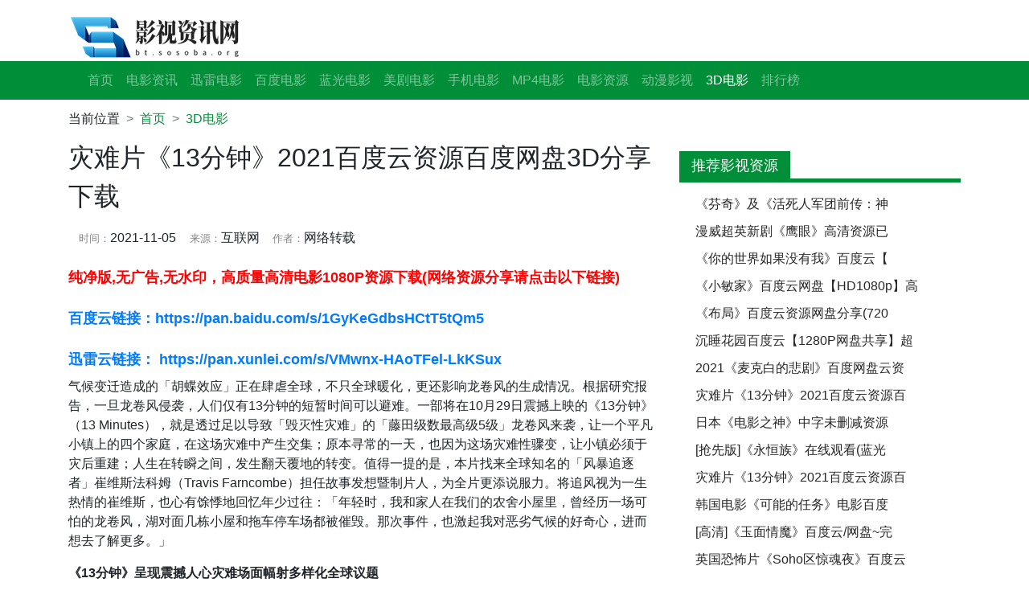

--- FILE ---
content_type: text/html
request_url: http://bt.sosoba.org/article/138.html
body_size: 8428
content:
<!doctype html>
<html lang="zh-CN">
<head>
    <meta charset="utf-8">
    <meta name="viewport" content="width=device-width, initial-scale=1, shrink-to-fit=no">
	<script>
		const PHPURL='/plus';
	</script>
    <script src="/static/js/jquery.min.js"></script>
    <link rel="stylesheet" href="/static/css/bootstrap.min.css">
    <link href="/static/font-awesome/css/font-awesome.min.css" rel="stylesheet">
    <link rel="stylesheet" href="/static/css/dede.css">
    <link rel="shortcut icon" href="/static/img/favicon.png">
    <title>灾难片《13分钟》2021百度云资源百度网盘3D分享下载_高清电影</title>
    <meta name="keywords" content="灾难片《13分钟》2021百度云资源百度网盘3D分享下载" />
    <meta name="description" content="气候变迁造成的「胡蝶效应」正在肆虐全球，不只全球暖化，更还影响龙卷风的生成情况。根据研究报告，一旦龙卷风侵袭，人们仅有13分钟的短暂时间可以避难。一部将在10月29日震撼" />
</head>

<body>


    <div class="container header">
    <header class="pt-3">
        <div class="row">
            <div class="col-12 col-sm-6 logo"><a href="/"><img src="/static/img/logo.png"
                        alt="高清电影" srcset=""></a></div>
            </div>
        </div>
    </header>
</div>
<!-- /.header -->

    <nav class="navbar navbar-expand-md navbar-dark bg-success zixue">
    <div class="container">
        <a class="navbar-brand" href="#"></a>
        <button class="navbar-toggler" type="button" data-toggle="collapse" data-target="#navbars"
            aria-controls="navbars" aria-expanded="false" aria-label="展开导航">
            <span class="navbar-toggler-icon"></span>
        </button>

        <div class="collapse navbar-collapse" id="navbars">
            <ul class="navbar-nav mr-auto">
                <li class="nav-item">
                    <a class="nav-link" href="/">首页</a>
                </li>
                
                <li class="nav-item">
                    <a class="nav-link" href="/dianyingzixun/" typeid=1>电影资讯</a>
                </li>
                
                <li class="nav-item">
                    <a class="nav-link" href="/xunleidianying/" typeid=2>迅雷电影</a>
                </li>
                
                <li class="nav-item">
                    <a class="nav-link" href="/baidudianying/" typeid=3>百度电影</a>
                </li>
                
                <li class="nav-item">
                    <a class="nav-link" href="/languangdianying/" typeid=4>蓝光电影</a>
                </li>
                
                <li class="nav-item">
                    <a class="nav-link" href="/meijudianying/" typeid=5>美剧电影</a>
                </li>
                
                <li class="nav-item">
                    <a class="nav-link" href="/shoujidianying/" typeid=6>手机电影</a>
                </li>
                
                <li class="nav-item">
                    <a class="nav-link" href="/MP4dianying/" typeid=7>MP4电影</a>
                </li>
                
                <li class="nav-item">
                    <a class="nav-link" href="/dianyingziyuan/" typeid=8>电影资源</a>
                </li>
                
                <li class="nav-item">
                    <a class="nav-link" href="/dongmanyingshi/" typeid=9>动漫影视</a>
                </li>
                <li class='nav-item'><a class='nav-link active' href='/3dianying/' ><span>3D电影</span></a></li>
                <li class="nav-item">
                    <a class="nav-link" href="http://bt.sosoba.org/a/tags/" typeid=11>排行榜</a>
                </li>
                
            </ul>
        </div>
    </div>
</nav>
<!--/.navbar-->

    <div class="container">
        <div class="position">
            <nav aria-label="breadcrumb">
                <ol class="breadcrumb mb-0">
                    <li class="breadcrumb-item">当前位置</li>
                    <li class='breadcrumb-item'><a href='http://tv.sosoba.org/'>首页</a></li><li class='breadcrumb-item'><a href='/3dianying/'>3D电影</a></li>
                </ol>
            </nav>
        </div>
        <!-- /.position -->
    </div>

    <main class="container">
        <div class="row">
            <div class="col-md-8 article-main">
                <h2 class="mt-0 mb-3 zixue">灾难片《13分钟》2021百度云资源百度网盘3D分享下载</h2>
                <div class="article-meta">
                    <small>时间：</small>2021-11-05
                    <small>来源：</small>互联网
                    <small>作者：</small>网络转载
                    
                </div>
          <br>
           <style type="text/css">
<!--
.STYLE1 {
	font-size: 16px;
	font-weight: bold;
	color: #FF0000;
}
-->
</style>
</head>

<body>
<span class="STYLE1">纯净版,无广告,无水印，高质量高清电影1080P资源下载(网络资源分享请点击以下链接)</span>
</body>  
          <br>
          <br>
              <style type="text/css">
<!--
.STYLE1 {
	font-size: large;
	font-weight: bold;
	color: #993399;
}
-->
</style>
<span class="STYLE1"><a href="http://www.tvmkv.com/forum-2-1.html" target="_blank">百度云链接：https://pan.baidu.com/s/1GyKeGdbsHCtT5tQm5 </a></span><br><br><style type="text/css">
<!--
.STYLE1 {
	color: #FF0000;
	font-weight: bold;
	font-size: large;
}
-->
</style>
</head>
<body>
<span class="STYLE1"><a href="http://www.tvmkv.com/forum-2-1.html"target="_blank">迅雷云链接： https://pan.xunlei.com/s/VMwnx-HAoTFel-LkKSux</a></span>
          

                <div class="body py-2">
                    <p>气候变迁造成的「胡蝶效应」正在肆虐全球，不只全球暖化，更还影响龙卷风的生成情况。根据研究报告，一旦龙卷风侵袭，人们仅有13分钟的短暂时间可以避难。一部将在10月29日震撼上映的《13分钟》（13 Minutes），就是透过足以导致「毁灭性灾难」的「藤田级数最高级5级」龙卷风来袭，让一个平凡小镇上的四个家庭，在这场灾难中产生交集；原本寻常的一天，也因为这场灾难性骤变，让小镇必须于灾后重建；人生在转瞬之间，发生翻天覆地的转变。值得一提的是，本片找来全球知名的「风暴追逐者」崔维斯法科姆（Travis Farncombe）担任故事发想暨制片人，为全片更添说服力。将追风视为一生热情的崔维斯，也心有馀悸地回忆年少过往：「年轻时，我和家人在我们的农舍小屋里，曾经历一场可怕的龙卷风，湖对面几栋小屋和拖车停车场都被催毁。那次事件，也激起我对恶劣气候的好奇心，进而想去了解更多。」</p>

<p><strong>《13分钟》呈现震撼人心灾难场面幅射多样化全球议题</strong></p>

<p>《13分钟》是由《绝命海拔》（Everest）、《深海浩劫》（Deepwater Horizon）特效团队打造的灾难巨片。剧情描绘一个平原小镇上的四个家庭，在龙卷风形成的那天产生交集，并展现这群人的世界，是如何在转瞬之间被全面颠覆。故事发想暨制片人崔维斯法科姆表示：「本片不仅关注人们如何从恶劣气候的影响中幸存，更是探讨他们如何在日常生活中求得生存。」导演林赛&middot;戈斯琳（Lindsay Gossling）也透露想透过本片，去创造一个代表全球问题缩影的世界，并让大自然摧毁那个世界，让观众去思考重建是否将会更好。她并补充：「我想将风暴微妙的构造与人际关系的复杂性相提并论，彰显大自然如何不分青红皂白、全面性的反扑。与风暴的平静相反，片中人物将会在生活高潮的转折点时被带出来。」</p>

<p></p>

<p>本片透过致灾龙卷风，让小镇四个家庭产生交集</p>

<p>此外，本片除了震撼人心的灾难场面，也透过这些家庭的内部问题，幅射出种族、堕胎、身障、同志与排外主义等全球议题，让故事充满可看性。崔维斯继续表示：「我们赋予每位角色属于自己的任务及挑战，我们讨论着他们想要什么、需要什么、目标是什么，为什么他们会听从或不听从、听到或没听到暴风警告，以及他们的行为举止是否恰当。」导演也并希望观众在观赏电影后，可以试图反问自己：「当世界消逝时，你的立场将如何转变？一场自然灾害的经历，如何改变人们的思维方式，或是对彼此的看法？」</p>

<p><strong>自身天灾经历出发全球知名「风暴追逐者」打造《13分钟》故事</strong></p>

<p>值得一提的是，《13分钟》的故事发想暨制片人崔维斯法科姆，本身就是全球知名的「风暴追逐者」。由他挑战大自然与天灾的经历，去述说本片撼动人心的故事，更是让情节具备十足说服力。他表示：「没有什么感官刺激，更胜于站在平原上感受超级风暴呼啸而过的了，你甚至可以听到风暴逼近时的冰雹轰鸣声。」不过他也解释：「不幸的是，这些风暴不时地影响人们，当龙卷风出现在开阔的草原上时，你会想亲眼目睹它。我喜欢这种现象，但我讨厌它可能造成的影响，而这正是追风者必须背负的十字架。」</p>

<p></p>

<p>本片除了龙卷风灾害外，也幅射多样化全球议题</p>

<p>这部情节有如《末日逃生》（Greenland）融合《飓风奇劫》（The Hurricane Heist）的天灾巨片《13分钟》，即将在10月29日与美国同步上映。本片剧情描述美国史上最强大的龙卷风，即将扑向明尼内瓦这个平凡小镇。四个家庭成员，在龙卷风警报发布后，只有十三分钟的时间到达避难所。他们该如何克服分歧，重新从彼此身上找到生存的意义与力量呢？</p>
 (来源：互联网转载)
</body>
</html>
                </div>
                  
                <!-- /.body -->

                <nav>
                    <ul class="pagination justify-content-center py-3">
                        
                    </ul>
                </nav>

                

              

            </div>
            <!-- /.article-main -->

            <aside class="col-md-4 article-sidebar">   
                
          

   

                <div class="card ddcard pt-3">
    <div class="card-header">
        <div class="row">
            <div class="col-12 caption"><span>推荐影视资源</span></div>
        </div>
    </div>
    <ul class="list-group list-group-flush">
        <li><a href="/article/263.html" title="《芬奇》及《活死人军团前传：神偷军团》在线观看下载">《芬奇》及《活死人军团前传：神</a></li>
<li><a href="/article/262.html" title="漫威超英新剧《鹰眼》高清资源已出 [更新至第3集]">漫威超英新剧《鹰眼》高清资源已</a></li>
<li><a href="/article/261.html" title="《你的世界如果没有我》百度云【1080p网盘资源分享】">《你的世界如果没有我》百度云【</a></li>
<li><a href="/article/260.html" title="《小敏家》百度云网盘【HD1080p】高清国语">《小敏家》百度云网盘【HD1080p】高</a></li>
<li><a href="/article/259.html" title="《布局》百度云资源网盘分享(720p/高清)">《布局》百度云资源网盘分享(720</a></li>
<li><a href="/article/258.html" title="沉睡花园百度云【1280P网盘共享】超清晰画质">沉睡花园百度云【1280P网盘共享】超</a></li>
<li><a href="/article/141.html" title="2021《麦克白的悲剧》百度网盘云资源完整版最新下载">2021《麦克白的悲剧》百度网盘云资</a></li>
<li><a href="/article/138.html" title="灾难片《13分钟》2021百度云资源百度网盘3D分享下载">灾难片《13分钟》2021百度云资源百</a></li>
<li><a href="/article/140.html" title="日本《电影之神》中字未删减资源免费-高清完整版分享">日本《电影之神》中字未删减资源</a></li>
<li><a href="/article/139.html" title="[抢先版]《永恒族》在线观看(蓝光加长版)完整资源【清晰1280P完结版】">[抢先版]《永恒族》在线观看(蓝光</a></li>
<li><a href="/article/137.html" title="灾难片《13分钟》2021百度云资源百度网盘分享下载">灾难片《13分钟》2021百度云资源百</a></li>
<li><a href="/article/136.html" title="韩国电影《可能的任务》电影百度云-高清完整版免费观看">韩国电影《可能的任务》电影百度</a></li>
<li><a href="/article/135.html" title="[高清]《玉面情魔》百度云/网盘~完整版资源">[高清]《玉面情魔》百度云/网盘~完</a></li>
<li><a href="/article/134.html" title="英国恐怖片《Soho区惊魂夜》百度云(HD高清)-无修版[1080p完整无删减]">英国恐怖片《Soho区惊魂夜》百度云</a></li>
<li><a href="/article/102.html" title="恐怖力作《鹿角》迅雷BT下载[MKV/1.35GB/2.84GB]高清中字[1080P/DB]完整共享">恐怖力作《鹿角》迅雷BT下载[MKV/</a></li>
<li><a href="/article/101.html" title="【原版】《神秘海域》手机在线观看-高清下载">【原版】《神秘海域》手机在线观</a></li>
<li><a href="/article/100.html" title="电影《斯宾塞》免费视频百度云(手机版)网盘完结版【1080P】完整">电影《斯宾塞》免费视频百度云(手</a></li>
<li><a href="/article/99.html" title="电影《雷神1-3系列》百度云「1080p/Mp4高清中字」下载">电影《雷神1-3系列》百度云「1080</a></li>
<li><a href="/article/98.html" title="电影《东北恋哥》中字百度云网盘下载 [东北话版]">电影《东北恋哥》中字百度云网盘</a></li>
<li><a href="/article/97.html" title="[粤语版]《007无暇赴死》百度云网盘电影资源(超清1080P画质)">[粤语版]《007无暇赴死》百度云网盘</a></li>
<li><a href="/article/96.html" title="《永恒族》[美国][2021][阿里云][中文字幕][MP4约2.2G]_百度云网盘资源">《永恒族》[美国][2021][阿里云][中文</a></li>
<li><a href="/article/95.html" title="恐怖片《Soho区惊魂夜》2021百度云(手机版)网盘完结版【1080P中字】资源">恐怖片《Soho区惊魂夜》2021百度云</a></li>
<li><a href="/article/94.html" title="《海王1-2全集》百度云【BD1080P高清】【超清晰720p 】">《海王1-2全集》百度云【BD1080P高清</a></li>

    </ul>
</div>
<!-- /.ddcard -->

                <div class="card ddcard pt-3">
    <div class="card-header">
        <div class="row">
            <div class="col-12 caption"><span>热点影视资源</span></div>
        </div>
    </div>
    <ul class="list-group list-group-flush">
        <li><a href="/article/1589.html" title="《狙击手》下载迅雷BT下载[MP43.12GB5.35GB]【4k超清高清已更新】已完结">《狙击手》下载迅雷BT下载[MP4</a></li>
<li><a href="/article/2554.html" title="奇异博士2：失控多重宇宙百度云网盘资源[HD-MP4][高清中英字幕]">奇异博士2：失控多重宇宙百度云</a></li>
<li><a href="/article/1587.html" title="《剧场版咒术回战0》正片百度云盘英文中字（BD1280P/3.4G-MKV）独家上线-完整版">《剧场版咒术回战0》正片百度云</a></li>
<li><a href="/article/1581.html" title="《蜘蛛侠：纵横宇宙》迅雷BT下载/在线完整版观看">《蜘蛛侠：纵横宇宙》迅雷BT下</a></li>
<li><a href="/article/2550.html" title="奇异博士2百度云网盘在线免费观看(中英字幕版)【1080p清晰】">奇异博士2百度云网盘在线免费观</a></li>
<li><a href="/article/2551.html" title="神奇动物：邓布利多之谜百度云网盘【1080P中英字幕】资源下载">神奇动物：邓布利多之谜百度云</a></li>
<li><a href="/article/1590.html" title="张智霖《反贪风暴5：最后章》网盘（HD高清版）torrent迅雷资源下载(中英双语字幕)1080P无删减资源">张智霖《反贪风暴5：最后章》网</a></li>
<li><a href="/article/1595.html" title="动画片《熊出没重返地球》百度云网盘-独家上线国语版【HD1280P/3.8G-MP4】免费版">动画片《熊出没重返地球》百度</a></li>
<li><a href="/article/1778.html" title="《长津湖之水门桥》百度网盘（HD720P/3.3G-MKV）未删减完整版中英双字迅雷在线看">《长津湖之水门桥》百度网盘（</a></li>
<li><a href="/article/496.html" title="台剧《华灯初上》迅雷BT完整下载(全集)[1.23GB2.12GB]">台剧《华灯初上》迅雷BT完整下</a></li>
<li><a href="/article/2548.html" title="越南恐怖故事百度云网盘资源【BD-720p1080p蓝光4K高清】">越南恐怖故事百度云网盘资源【</a></li>
<li><a href="/article/260.html" title="《小敏家》百度云网盘【HD1080p】高清国语">《小敏家》百度云网盘【HD1080</a></li>
<li><a href="/article/1597.html" title="《蜘蛛侠：英雄无归》百度云网盘[正版高清]迅雷在线看国语版（HD1280P/3.8G-MKV）">《蜘蛛侠：英雄无归》百度云网</a></li>
<li><a href="/article/2557.html" title="神奇动物：邓布利多之谜百度云网盘[BD720HD1280超高清中英字幕]蓝光资源">神奇动物：邓布利多之谜百度云</a></li>
<li><a href="/article/1525.html" title="《喜羊羊与灰太狼之筐出未来》百度云网盘国语版全集高清版迅雷资源「BD1280P/3.8G-MP4」">《喜羊羊与灰太狼之筐出未来》</a></li>
<li><a href="/article/503.html" title="《穿过寒冬拥抱你》网盘英文中字【HD720P/3.3G-MP4】清晰版迅雷BT资源">《穿过寒冬拥抱你》网盘英文中</a></li>
<li><a href="/article/99.html" title="电影《雷神1-3系列》百度云「1080p/Mp4高清中字」下载">电影《雷神1-3系列》百度云「</a></li>
<li><a href="/article/2552.html" title="日本恐怖电影《牛首村》百度云网盘资源【高清日语中字】链接下载">日本恐怖电影《牛首村》百度云</a></li>
<li><a href="/article/1783.html" title="《婚姻的两种猜想》网盘未删减版英文中字「HD720P/3.3G-MKV」在线看">《婚姻的两种猜想》网盘未删减</a></li>
<li><a href="/article/1517.html" title="《尼罗河上的惨案》网盘完整版在线看「BD720P/3.3G-MKV」中英双字">《尼罗河上的惨案》网盘完整版</a></li>
<li><a href="/article/491.html" title="《风起洛阳》百度网盘迅雷在线看「HD1080P/3.2G-MP4」英文版4k超清">《风起洛阳》百度网盘迅雷在线</a></li>
<li><a href="/article/1600.html" title="《永恒族》英文版百度云盘（BD1080P/3.8G-MP4）原声版[在线看]全集高清版">《永恒族》英文版百度云盘（</a></li>
<li><a href="/article/2556.html" title="瞬息全宇宙百度云网盘在线免费观看【1080p中英字幕】资源">瞬息全宇宙百度云网盘在线免费</a></li>
<li><a href="/article/1268.html" title="长津湖之水门桥百度云英文中字手机版「HD720P/3.4G-MP4」已完结">长津湖之水门桥百度云英文中字</a></li>
<li><a href="/article/1785.html" title="《画江湖之不良人5》网盘英文中字【HD1280P/3.4G-MKV】未删减完整版在线看">《画江湖之不良人5》网盘英文中</a></li>
<li><a href="/article/1522.html" title="《奇异博士2》百度云网盘magnet磁力链接免费版熟肉中字【BD1080P/3.9G-MP4】">《奇异博士2》百度云网盘magne</a></li>
<li><a href="/article/2549.html" title="瞬息全宇宙百度云在线免费观看【hd1080p高清中英字幕】资源">瞬息全宇宙百度云在线免费观看</a></li>
<li><a href="/article/1598.html" title="《喜羊羊与灰太狼之筐出未来》百度云迅雷种子下载高清-版中字【HD720P/3.2G-MP4】网盘">《喜羊羊与灰太狼之筐出未来》</a></li>
<li><a href="/article/502.html" title="《小敏家》百度云网盘已更新「BD1280P/3.4G-MKV」熟肉中字无剪切版">《小敏家》百度云网盘已更新「</a></li>
<li><a href="/article/1516.html" title="《昨日的美食 电影版》百度云盘下载链接超清晰版【HD720P/3.6G-MP4】中英双字">《昨日的美食 电影版》百度云盘</a></li>
<li><a href="/article/1583.html" title="电影《长津湖之水门桥》在线免费观看(泄露版)【1280P超清晰】完整已共享">电影《长津湖之水门桥》在线免</a></li>
<li><a href="/article/140.html" title="日本《电影之神》中字未删减资源免费-高清完整版分享">日本《电影之神》中字未删减资</a></li>
<li><a href="/article/314.html" title="《风起洛阳》百度网盘英文版已完结抢先版【BD720P/3.6G-MKV】">《风起洛阳》百度网盘英文版已</a></li>
<li><a href="/article/1786.html" title="《新蝙蝠侠百度云网盘资源【BD》百度网盘原声版【BD720P/3.2G-MP4】加长版magnet磁力链接">《新蝙蝠侠百度云网盘资源【</a></li>
<li><a href="/article/1534.html" title="《速度与激情1-9》百度云网盘国语版（BD1280P/3.8G-MP4）完整版迅雷下载">《速度与激情1-9》百度云网盘国</a></li>
<li><a href="/article/501.html" title="《小敏家》百度云网盘国语中字迅雷下载（BD720P/3.3G-MKV）蓝光版">《小敏家》百度云网盘国语中字</a></li>
<li><a href="/article/1781.html" title="《骨语2》百度网盘资源下载（HD1080P/3.6G-MKV）英文中字4k高清">《骨语2》百度网盘资源下载（</a></li>
<li><a href="/article/98.html" title="电影《东北恋哥》中字百度云网盘下载 [东北话版]">电影《东北恋哥》中字百度云网</a></li>
<li><a href="/article/101.html" title="【原版】《神秘海域》手机在线观看-高清下载">【原版】《神秘海域》手机在线</a></li>
<li><a href="/article/1586.html" title="电影正片[1.45GBMp4] BT下载《永恒族》正版完整版 [完整资源]">电影正片[1.45GBMp4] BT下载《永恒</a></li>
<li><a href="/article/1784.html" title="《画江湖之轨夜行》百度云网盘（HD1080P/3.4G-MP4）资源下载英文版免费/加长版无修版">《画江湖之轨夜行》百度云网盘</a></li>
<li><a href="/article/1777.html" title="《紫川》网盘中英双字超清版【BD1080P/3.9G-MP4】资源下载">《紫川》网盘中英双字超清版【</a></li>

    </ul>
</div>
<!-- /.ddcard -->

              

            </aside>
            <!-- /.article-sidebar -->

        </div>
    </main>
    <!-- /main -->

    <footer class="bg-success">
    <div class="copyright py-5">
        <p class="text-center">
            Powered by  © 2022 <a href="http://tv.sosoba.org" target="_blank" title=" 高清电影"> 高清电影下载,高清电影资讯,高清电影娱乐</a> 
            Copyright &copy; 2022 tv.sosoba.org 高清电影 <script charset="UTF-8" id="LA_COLLECT" src="//sdk.51.la/js-sdk-pro.min.js"></script>
<script>LA.init({id:"1y5pSpPW9p1ifg6z",ck:"1y5pSpPW9p1ifg6z"})</script><a target="_blank" title="51la网站统计" href="https://v6.51.la/land/1y5pSpPW9p1ifg6z">51LA统计</a>
<br>本站所有内容均来自互联网转载，如内容中涉及到您的版权信息，请来信告知（举报专用邮箱:kefu592#outlook.com(请把#换成@) 我们收到后的72小时内删除！）</br>   
        </p>
    </div>
</footer>


<!-- /.scroll-top -->

<script src="/static/js/bootstrap.bundle.js"></script>
<script src="/static/js/dede.js"></script>

<script>
    // 校验是否登录
    function CheckLogin() {
        $.get("/member/ajax_loginsta.php?format=json",function(data) {
            let result = JSON.parse(data);
            if (result.code === 200) {
                $("#_login").html(`
                    欢迎，${result.data.username}
                    <a class="ml-2" href="/member/">[会员中心]</a>
                    <a class="ml-2" href="/member/index_do.php?fmdo=login&dopost=exit">[退出]</a>
                `);
                $("#iptUsername").val(result.data.username);
                $("#iptUsername").attr("disabled", "disabled");
                $(".areaValidate").hide();
            } else {
                $(".areaValidate").show();
            }
        });
    }
    // 页面加载触发
    $(document).ready(function () {
        CheckLogin();
    });
</script>

    <script>


        // 页面加载触发
        $(document).ready(function () {
            // 获取文档点击数统计
            $.get("/plus/count.php?format=json&view=yes&aid=138&mid=1", function (data) {
                let result = JSON.parse(data);
                $("#_count").html(result.data.click);
            })
        });
    </script>
</body>

</html>

--- FILE ---
content_type: text/html; charset=utf-8
request_url: http://bt.sosoba.org/member/ajax_loginsta.php?format=json
body_size: 381
content:
{"code":-1,"msg":"\u7cfb\u7edf\u5173\u95ed\u4e86\u4f1a\u5458\u529f\u80fd\uff0c\u56e0\u6b64\u4f60\u65e0\u6cd5\u8bbf\u95ee\u6b64\u9875\u9762","data":null}

--- FILE ---
content_type: text/html; charset=utf-8
request_url: http://bt.sosoba.org/plus/count.php?format=json&view=yes&aid=138&mid=1
body_size: 66
content:
{"code":200,"data":{"click":"100"}}